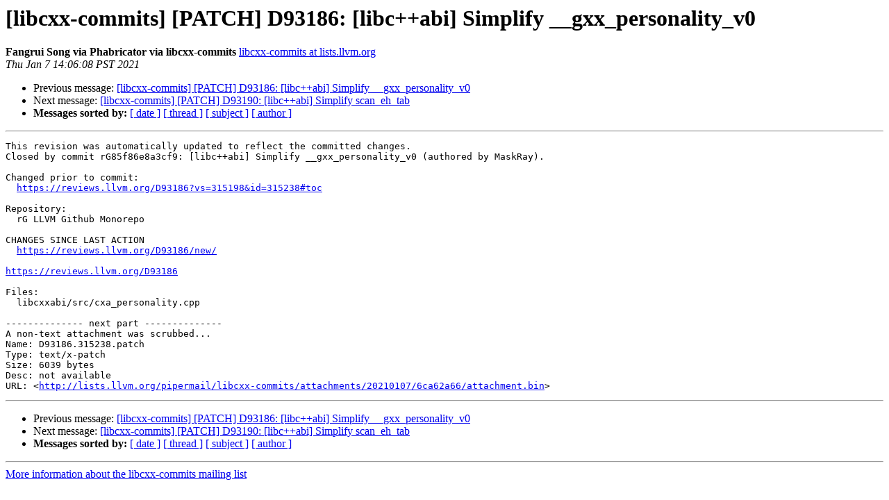

--- FILE ---
content_type: text/html
request_url: https://lists.llvm.org/pipermail/libcxx-commits/2021-January/014778.html
body_size: 1320
content:
<!DOCTYPE HTML PUBLIC "-//W3C//DTD HTML 4.01 Transitional//EN">
<HTML>
 <HEAD>
   <TITLE> [libcxx-commits] [PATCH] D93186: [libc++abi] Simplify	__gxx_personality_v0
   </TITLE>
   <LINK REL="Index" HREF="index.html" >
   <LINK REL="made" HREF="mailto:libcxx-commits%40lists.llvm.org?Subject=Re%3A%20%5Blibcxx-commits%5D%20%5BPATCH%5D%20D93186%3A%20%5Blibc%2B%2Babi%5D%20Simplify%0A%09__gxx_personality_v0&In-Reply-To=%3Ccyjr-g8TRImH5HrWekk-Fw%40ismtpd0109p1mdw1.sendgrid.net%3E">
   <META NAME="robots" CONTENT="index,nofollow">
   <style type="text/css">
       pre {
           white-space: pre-wrap;       /* css-2.1, curent FF, Opera, Safari */
           }
   </style>
   <META http-equiv="Content-Type" content="text/html; charset=utf-8">
   <LINK REL="Previous"  HREF="014776.html">
   <LINK REL="Next"  HREF="014756.html">
 </HEAD>
 <BODY BGCOLOR="#ffffff">
   <H1>[libcxx-commits] [PATCH] D93186: [libc++abi] Simplify	__gxx_personality_v0</H1>
    <B>Fangrui Song via Phabricator via libcxx-commits</B> 
    <A HREF="mailto:libcxx-commits%40lists.llvm.org?Subject=Re%3A%20%5Blibcxx-commits%5D%20%5BPATCH%5D%20D93186%3A%20%5Blibc%2B%2Babi%5D%20Simplify%0A%09__gxx_personality_v0&In-Reply-To=%3Ccyjr-g8TRImH5HrWekk-Fw%40ismtpd0109p1mdw1.sendgrid.net%3E"
       TITLE="[libcxx-commits] [PATCH] D93186: [libc++abi] Simplify	__gxx_personality_v0">libcxx-commits at lists.llvm.org
       </A><BR>
    <I>Thu Jan  7 14:06:08 PST 2021</I>
    <P><UL>
        <LI>Previous message: <A HREF="014776.html">[libcxx-commits] [PATCH] D93186: [libc++abi] Simplify	__gxx_personality_v0
</A></li>
        <LI>Next message: <A HREF="014756.html">[libcxx-commits] [PATCH] D93190: [libc++abi] Simplify scan_eh_tab
</A></li>
         <LI> <B>Messages sorted by:</B> 
              <a href="date.html#14778">[ date ]</a>
              <a href="thread.html#14778">[ thread ]</a>
              <a href="subject.html#14778">[ subject ]</a>
              <a href="author.html#14778">[ author ]</a>
         </LI>
       </UL>
    <HR>  
<!--beginarticle-->
<PRE>This revision was automatically updated to reflect the committed changes.
Closed by commit rG85f86e8a3cf9: [libc++abi] Simplify __gxx_personality_v0 (authored by MaskRay).

Changed prior to commit:
  <A HREF="https://reviews.llvm.org/D93186?vs=315198&amp;id=315238#toc">https://reviews.llvm.org/D93186?vs=315198&amp;id=315238#toc</A>

Repository:
  rG LLVM Github Monorepo

CHANGES SINCE LAST ACTION
  <A HREF="https://reviews.llvm.org/D93186/new/">https://reviews.llvm.org/D93186/new/</A>

<A HREF="https://reviews.llvm.org/D93186">https://reviews.llvm.org/D93186</A>

Files:
  libcxxabi/src/cxa_personality.cpp

-------------- next part --------------
A non-text attachment was scrubbed...
Name: D93186.315238.patch
Type: text/x-patch
Size: 6039 bytes
Desc: not available
URL: &lt;<A HREF="http://lists.llvm.org/pipermail/libcxx-commits/attachments/20210107/6ca62a66/attachment.bin">http://lists.llvm.org/pipermail/libcxx-commits/attachments/20210107/6ca62a66/attachment.bin</A>&gt;
</PRE>









































































<!--endarticle-->
    <HR>
    <P><UL>
        <!--threads-->
	<LI>Previous message: <A HREF="014776.html">[libcxx-commits] [PATCH] D93186: [libc++abi] Simplify	__gxx_personality_v0
</A></li>
	<LI>Next message: <A HREF="014756.html">[libcxx-commits] [PATCH] D93190: [libc++abi] Simplify scan_eh_tab
</A></li>
         <LI> <B>Messages sorted by:</B> 
              <a href="date.html#14778">[ date ]</a>
              <a href="thread.html#14778">[ thread ]</a>
              <a href="subject.html#14778">[ subject ]</a>
              <a href="author.html#14778">[ author ]</a>
         </LI>
       </UL>

<hr>
<a href="https://lists.llvm.org/cgi-bin/mailman/listinfo/libcxx-commits">More information about the libcxx-commits
mailing list</a><br>
</body></html>
